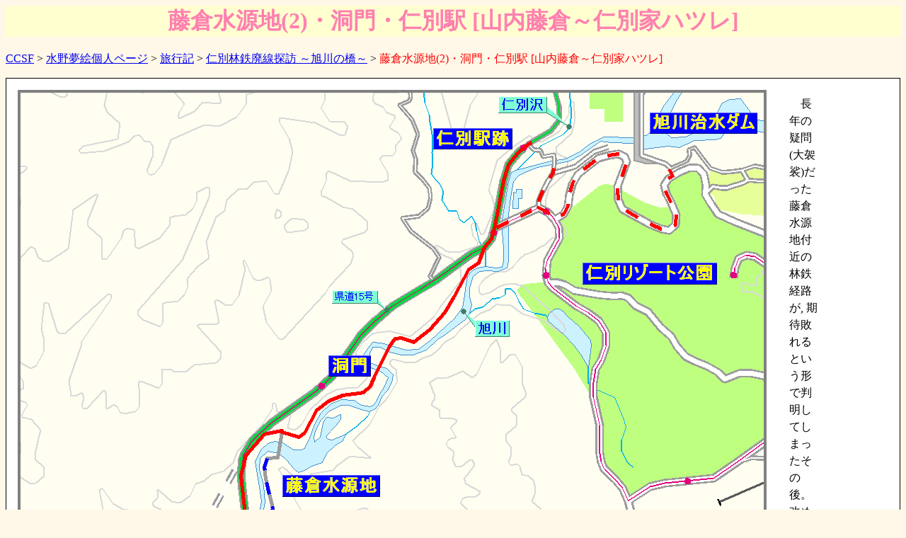

--- FILE ---
content_type: text/html; charset=ISO-2022-JP
request_url: https://ccsf.jp/~mwe/tour/20080429/5.html
body_size: 9349
content:
<?xml version="1.0" encoding="iso-2022-jp"?>
<!DOCTYPE html PUBLIC "-//W3C//DTD XHTML 1.1//EN" "http://www.w3.org/TR/xhtml11/DTD/xhtml11.dtd">
<html xmlns="http://www.w3.org/1999/xhtml" xml:lang="ja">
<head>
<link rev="Made" href="mailto:mwe@ccsf.jp" />
<link rel="Top" href="/" title="CCSF" />
<link rel="Up" href="./" title="仁別林鉄廃線探訪 ～旭川の橋～" />
<link rel="Prev" href="./4.html" title="藤倉神社・藤倉水源地(1) [山内女夫石～山内大畑]" />
<link rel="Next" href="./6.html" title="仁別リゾート公園の裏に [仁別堂の下～仁別マンタラメ]" />
<link rel="Stylesheet" href="../../css/tour2.css" title="旅行記基本スタイル2" />
<link rel="Icon" href="/image/ccsf16.png" type="image/png" />
<title>仁別林鉄廃線探訪 ～旭川の橋～ - 藤倉水源地(2)・洞門・仁別駅 [山内藤倉～仁別家ハツレ]</title>
</head>

<body>
<h1>藤倉水源地(2)・洞門・仁別駅 [山内藤倉～仁別家ハツレ]</h1>
<div class="linkrev">
<a href="/">CCSF</a> &gt; <a href="../../">水野夢絵個人ページ</a> &gt; <a href="../">旅行記</a> &gt; <a href="./">仁別林鉄廃線探訪 ～旭川の橋～</a> &gt; <span class="current">藤倉水源地(2)・洞門・仁別駅 [山内藤倉～仁別家ハツレ]</span>
</div>

<div class="mapouter">
<div class="map-left">
<img src="./image/nibetu5.png" alt="[地図: 藤倉神社～仁別駅跡]" width="1050" height="774" />
</div>
<p>
長年の疑問(大袈裟)だった藤倉水源地付近の林鉄経路が, 期待敗れるという形で判明してしまったその後。改めてサイクリングロードに戻ります。いよいよ仁別の集落に踏み込みますよ。おっとその前に, 仁別サイクリングロード最大の名物が待っているぞ。
</p>
</div>

<table summary="旅行写真" frame="box" border="1">
<thead>
<tr><th abbr="写真">写真</th><th abbr="コメント">コメント</th></tr>
</thead>
<tbody>
<tr><td><a href="/photo/200804/29/2401_2848x2136.jpg"><img src="/photo/200804/29/2401_256x192.png" alt="[写真: 再度の藤倉神社前分岐]" width="256" height="192" /></a><br />(14:25)</td>
    <td>
    <p>
    藤倉神社まで戻って来ました。時間ロスは19分, 意外と短いですね。今度は間違いなく, 左側のサイクリングロード=林鉄廃線跡へ進みます。
    </p>
    <a href="http://www.its-mo.com/z-143209100-504705144-18.htm" title="藤倉神社">ゼンリンいつもガイド</a>
    </td></tr>
<tr><td><a href="/photo/200804/29/2403_2848x2136.jpg"><img src="/photo/200804/29/2403_256x192.png" alt="[写真: PR15バイパス交差]" width="256" height="192" /></a><br />(14:27)</td>
    <td>
    <p>
    途中, まずは県道15号藤倉バイパス(?)と交差します。切り通しの具合が良く判りますね。
    </p>
    <a href="http://www.its-mo.com/z-143217891-504718191-18.htm" title="藤倉バイパス交差">ゼンリンいつもガイド</a>
    </td></tr>
<tr><td><a href="/photo/200804/29/2404_2848x2136.jpg"><img src="/photo/200804/29/2404_256x192.png" alt="[写真: 藤倉旧道合流]" width="256" height="192" /></a><br />(14:28)</td>
    <td>
    <p>
    続いて15号の旧道と合流。ここからは車道右側の歩道がサイクリングロードです。この時, 道の向こう(旭川の対岸)に藤倉水源地の沈澱地付近が良く見えます。
    </p>
    <a href="http://www.its-mo.com/z-143220895-504725236-18.htm" title="藤倉旧道合流">ゼンリンいつもガイド</a>
    </td></tr>
<tr><td><a href="/photo/200804/29/2405_2848x2136.jpg"><img src="/photo/200804/29/2405_256x192.png" alt="[写真: 藤倉バイパス合流]" width="256" height="192" /></a><br />(14:29)</td>
    <td>
    <p>
    そしてすぐにバイパスが合流してきます。短いバイパスなんですけど, 地図で見れば判る通り, 直角な交差点を解消していますし, この先の拡幅区間にそのまま続きます。
    </p>
    <a href="http://www.its-mo.com/z-143223427-504725236-18.htm" title="藤倉バイパス合流">ゼンリンいつもガイド</a>
    </td></tr>
<tr><td><a href="/photo/200804/29/2407_2848x2136.jpg"><img src="/photo/200804/29/2407_256x192.png" alt="[写真: 藤倉二重桟橋入口]" width="256" height="192" /></a><br />(14:31)</td>
    <td>
    <p>
    さあ来たぞ, さっき対岸から見た, 藤倉二重桟橋! 元々はここまでと同様の, 右側に歩道(サイクリングロード)を持つ車道だったんですけど, 車道拡幅した際に逐いやられたサイクリングロードが下に潜って, 二重桟橋と化したんです。仁別サイクリングロードの名物ですよっ。
    </p>
    <p>
    まあ15号にも歩道はちゃんと続いていますけど, この先の経路が違うのです。
    </p>
    <a href="http://www.its-mo.com/z-143228476-504724734-18.htm" title="藤倉二重桟橋入口">ゼンリンいつもガイド</a>
    </td></tr>
<tr><td><a href="/photo/200804/29/2408_2848x2136.jpg"><img src="/photo/200804/29/2408_256x192.png" alt="[写真: PR401より臨む藤倉ダム]" width="256" height="192" /></a><br />(14:32)</td>
    <td rowspan="2">
    <p>
    下段, サイクリングロードの途中, 藤倉ダムを真っ正面に臨みます。右岸側の放水路も判りますね。
    </p>
    </td></tr>
<tr><td><a href="/photo/200804/29/2409_2848x2136.jpg"><img src="/photo/200804/29/2409_256x192.png" alt="[写真: PR401より臨む藤倉ダム放水路]" width="256" height="192" /></a><br />(14:32)</td></tr>
<tr><td><a href="/photo/200804/29/2411_2848x2136.jpg"><img src="/photo/200804/29/2411_256x192.png" alt="[写真: 藤倉ダム前面]" width="256" height="192" /></a><br />(14:33)</td>
    <td>
    <p>
    ダムを越えた付近でサイクリングロードは15号と別れ, 川に沿って走ります。ダム前面(上流側)を眺められるのはこっちだけ!
    </p>
    <a href="http://www.its-mo.com/z-143233933-504732242-18.htm" title="山内上台">ゼンリンいつもガイド</a>
    </td></tr>
<tr><td><a href="/photo/200804/29/2412_2848x2136.jpg"><img src="/photo/200804/29/2412_256x192.png" alt="[写真: 洞門]" width="256" height="192" /></a><br />(14:36)</td>
    <td rowspan="2">
    <p>
    仁別サイクリングロード名物その2, 「洞門」。その奥は, 安全措置も何も無しに旭川へ真っ逆様です。五万分一地形圖「秋田」大正元年測圖 同十四年鐵道補入版によると, 仁別林鉄の初期にほんの一時期だけ, この洞門を路線が通っていたようです。昭和元年のガソリン機関車導入によって狭い洞門を通行できなくなり, 脇に新線を通したのではないかと予想しています。
    </p>
    <a href="http://www.its-mo.com/z-143242693-504747374-18.htm" title="洞門">ゼンリンいつもガイド</a>
    </td></tr>
<tr><td><a href="/photo/200804/29/2413_2848x2136.jpg"><img src="/photo/200804/29/2413_256x192.png" alt="[写真: 洞門から臨む旭川]" width="256" height="192" /></a><br />(14:36)</td></tr>
<tr><td><a href="/photo/200804/29/2414_2848x2136.jpg"><img src="/photo/200804/29/2414_256x192.png" alt="[写真: 洞門の橋]" width="256" height="192" /></a><br />(14:37)</td>
    <td>
    <p>
    昭和十三年修正測圖及修正測圖之縮圖版では既に洞門は通らなくなっていました。代わりに作られたと思われるのが, 右側から延びる「洞門の橋」。やはり林鉄の橋は, 朱に塗装されたプレートガーター橋だよね……
    </p>
    <p>
    なお, 経路変更された後, 洞門は滑べり止め砂を焼く場所として使われたそうです。
    </p>
    </td></tr>
<tr><td><a href="/photo/200804/29/2416_2848x2136.jpg"><img src="/photo/200804/29/2416_256x192.png" alt="[写真: 堂の下橋合流]" width="256" height="192" /></a><br />(14:41)</td>
    <td>
    <p>
    旭川最奥部, 最後の集落である仁別地区へやって来ました。ここでまた15号と合流。すぐ先右側に堂の下橋が見え, 橋を渡ったその先が仁別リゾート公園ですが, 15号自体は直進します。
    </p>
    <a href="http://www.its-mo.com/z-143261298-504767506-18.htm" title="堂の下橋合流">ゼンリンいつもガイド</a>
    </td></tr>
<tr><td><a href="/photo/200804/29/2417_2848x2136.jpg"><img src="/photo/200804/29/2417_256x192.png" alt="[写真: 仁別駅跡]" width="256" height="192" /></a><br />(14:42)</td>
    <td>
    <p>
    15号を直進すると, すぐ先左側に広い空き地が現れます。この奥側に, 秋田中央交通(旧秋田市営交通)のバス路線・仁別線の終着点である中島橋バス停があるのですが……ここが, 仁別林鉄仁別線の終点・仁別駅跡でもあるのです。ここから多数延びた支線の一大集約基地。旅客営業もここまででした。
    </p>
    <a href="http://www.its-mo.com/z-143270876-504770151-18.htm" title="仁別駅跡">ゼンリンいつもガイド</a>
    </td></tr>
<tr><td><a href="/photo/200804/29/2418_2848x2136.jpg"><img src="/photo/200804/29/2418_256x192.png" alt="[写真: 旭川・仁別沢合流点]" width="256" height="192" /></a><br />(14:43)</td>
    <td>
    <p>
    すぐ側に, 旭川と仁別沢の合流点があります。
    </p>
    </td></tr>
</tbody>
</table>


<div class="linkrev">
<a href="./4.html">藤倉神社・藤倉水源地(1) [山内女夫石～山内大畑]</a> | <span class="current">藤倉水源地(2)・洞門・仁別駅 [山内藤倉～仁別家ハツレ]</span> | <a href="./6.html">仁別リゾート公園の裏に [仁別堂の下～仁別マンタラメ]</a>
</div>

<hr />
<address>
水野夢絵 &lt;<a href="mailto:mwe@ccsf.jp">mwe@ccsf.jp</a>&gt;<br />
GnuPG Key ID = ECC8A735<br />
GnuPG Key fingerprint = 9BE6 B9E9 55A5 A499 CD51  946E 9BDC 7870 ECC8 A735
</address>

</body>
</html>


--- FILE ---
content_type: text/css
request_url: https://ccsf.jp/~mwe/css/tour2.css
body_size: 2117
content:
body {
    color: black;
    background-color: #fff8e8;
}
h1 {
    margin-top: 0px;
    color: #ff80b0;
    background-color: #ffffd0;
    font-size: 200%;
    font-weight: bold;
    text-align: center;
}
p {
    margin: 0.5em 1.5em;
    text-indent: 1em;
    line-height: 1.5em;
}
div.linkrev {
    margin: 1em 0;
    white-space: nowrap;
}
li {
    margin-top: 0.5em;
}
table {
    margin: auto;
    clear: both;
}
thead {
    color: red;
    background-color: white;
}
blockquote {
    margin: 1em 3em;
    border: black 1px dashed;
    color: green;
    background-color: #fffff0;
}
div.quotecite {
    margin: -1em 3em 0 0;
    padding: 0;
    text-align: right;
}
pre {
    color: black;
    background-color: #f0f8ff;
    margin: 1em 2em;
}
address {
    font-style: italic;
    text-align: right;
}
em {
    color: blue;
    background-color: transparent;
    font-style: italic;
}
strong {
    color: red;
    background-color: transparent;
    font-size: 120%;
    font-weight: bold;
}
.current {
    color: red;
    background-color: transparent;
}

div.mapouter {
    border: double 1px black;
    padding: 1em;
    color: black;
    background-color: white;
}
div.mapinner {
    margin: auto;
    text-align: center;
}
div.mapinner img {
    border: solid 4px gray;
}
div.map-left {
    float: left;
}
div.map-left img {
    margin-right: 2em;
    margin-bottom: 1em;
    border: solid 4px gray;
}
div.mapouter p {
    max-width: 90%;
}

/* ruby for Gecko 1.9 */
ruby{
  display:inline-table;
  text-align:center;
/*  text-align:justify; */
  white-space:nowrap;
  text-indent:0;
/*  margin:0 -0.2em; */
/*  vertical-align:-20%; */
/*  margin:0 -0.1em; */
  vertical-align: 0.8em;
}

ruby>rb,ruby>rbc{
  display:table-row-group;
  line-height:90%;
}

ruby>rt,ruby>rbc+rtc{
  display:table-header-group;
  font-size:0.5em;
  line-height:0.5em;
  letter-spacing:0;
}

ruby>rbc+rtc+rtc{
  display:table-footer-group;
  font-size:0.5em;
  line-height:0.5em;
  letter-spacing:0;
}

rbc>rb,rtc>rt{
  display:table-cell;
  letter-spacing:0;
}

rtc>rt[rbspan]{
  display:table-caption;
}

rp{
  display:none;
}

